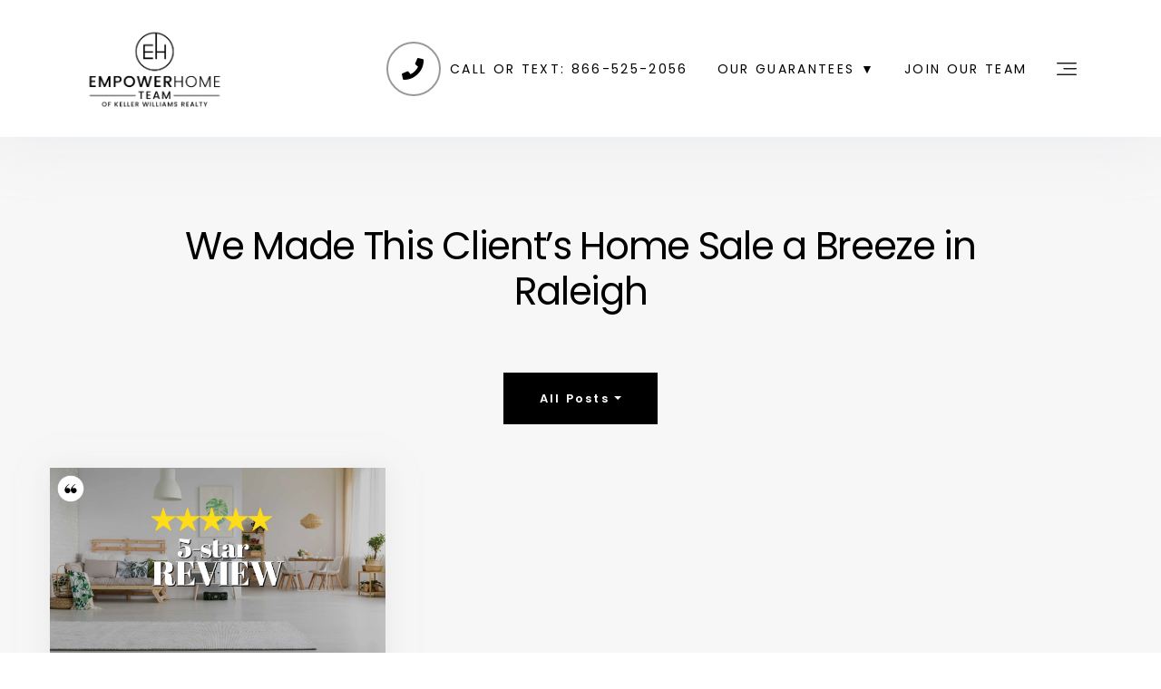

--- FILE ---
content_type: image/svg+xml
request_url: https://empowerhome-team.com/app/themes/rtrsells/assets/images/pushy-arrow.svg
body_size: -390
content:
<svg id="arrow" xmlns="http://www.w3.org/2000/svg" width="7.9" height="10.9" viewBox="0 0 7.9 10.9"><title>arrow</title><path id="arrow" data-name="arrow" d="M8,5.5L1.9,11,0.1,9.4,4.4,5.6,0.1,1.8,2,0.1,8,5.5" transform="translate(-0.1 -0.1)" fill="#1F1F1F"/></svg>

--- FILE ---
content_type: application/javascript
request_url: https://cdn1.thelivechatsoftware.com/assets/virtualresults/empowerhome-team.com/chatloader.min.js
body_size: 612
content:
var LC_KEY="BkXjk82XT2nylX7laLUZYYVsuzSCidiPe9PeCe140Z5VQY+Rgf3LhssydXgDZaQvQMbQuEQiYBcy8I5oF/XNjg7eNiW3dUu7t1DqSv7IzUVGxlXMmDuabTHzgMwkRHxuAothYz03aeusQiYahkVkco5F8roWpUJHQJT/PPbxnlpNlNqjtR1Wenrkktjfh7szEP3I/4Z7VNQGhMEfKHjZyg==";(function(){function r(n){for(var r=n+"=",f=decodeURIComponent(document.cookie),u=f.split(";"),t,i=0;i<u.length;i++){for(t=u[i];t.charAt(0)==" ";)t=t.substring(1);if(t.indexOf(r)==0)return t.substring(r.length,t.length)}return""}var i="//cdn1.thelivechatsoftware.com/assets/virtualresults/empowerhome-team.com/chatscript.min.js",n,t;(function(){function n(n,t){t=t||{bubbles:!1,cancelable:!1,detail:undefined};var i=document.createEvent("CustomEvent");return i.initCustomEvent(n,t.bubbles,t.cancelable,t.detail),i}if(typeof window.CustomEvent=="function")return!1;n.prototype=window.Event.prototype;window.CustomEvent=n})();n=r("WG_DEBUG");n!=""&&(i="//thelivechatsoftware.com/dashboard/cwg/debug/"+n+"chatscript.js");t=document.createElement("script");t.src=i;document.head.appendChild(t)})()